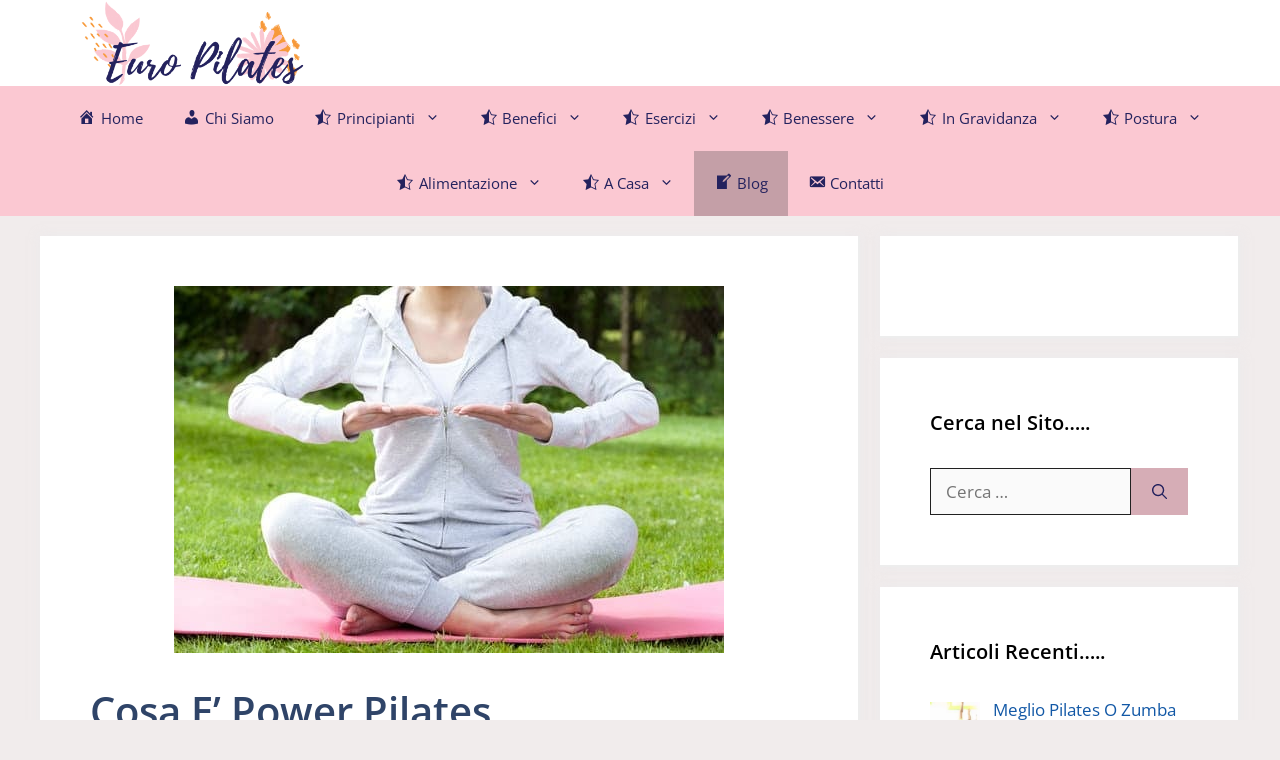

--- FILE ---
content_type: text/html; charset=utf-8
request_url: https://www.google.com/recaptcha/api2/aframe
body_size: 269
content:
<!DOCTYPE HTML><html><head><meta http-equiv="content-type" content="text/html; charset=UTF-8"></head><body><script nonce="A-C3Vk5COvayXTiRXI_EWA">/** Anti-fraud and anti-abuse applications only. See google.com/recaptcha */ try{var clients={'sodar':'https://pagead2.googlesyndication.com/pagead/sodar?'};window.addEventListener("message",function(a){try{if(a.source===window.parent){var b=JSON.parse(a.data);var c=clients[b['id']];if(c){var d=document.createElement('img');d.src=c+b['params']+'&rc='+(localStorage.getItem("rc::a")?sessionStorage.getItem("rc::b"):"");window.document.body.appendChild(d);sessionStorage.setItem("rc::e",parseInt(sessionStorage.getItem("rc::e")||0)+1);localStorage.setItem("rc::h",'1769083931574');}}}catch(b){}});window.parent.postMessage("_grecaptcha_ready", "*");}catch(b){}</script></body></html>